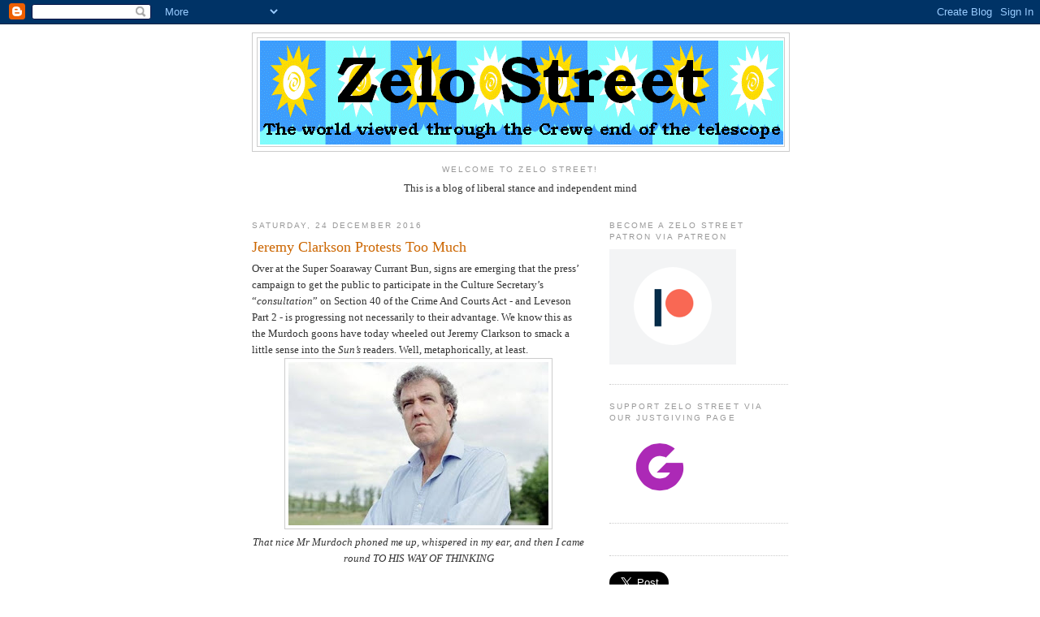

--- FILE ---
content_type: text/html; charset=utf-8
request_url: https://accounts.google.com/o/oauth2/postmessageRelay?parent=https%3A%2F%2Fzelo-street.blogspot.com&jsh=m%3B%2F_%2Fscs%2Fabc-static%2F_%2Fjs%2Fk%3Dgapi.lb.en.2kN9-TZiXrM.O%2Fd%3D1%2Frs%3DAHpOoo_B4hu0FeWRuWHfxnZ3V0WubwN7Qw%2Fm%3D__features__
body_size: 163
content:
<!DOCTYPE html><html><head><title></title><meta http-equiv="content-type" content="text/html; charset=utf-8"><meta http-equiv="X-UA-Compatible" content="IE=edge"><meta name="viewport" content="width=device-width, initial-scale=1, minimum-scale=1, maximum-scale=1, user-scalable=0"><script src='https://ssl.gstatic.com/accounts/o/2580342461-postmessagerelay.js' nonce="ObNSNJL5148wWmW20yL5qw"></script></head><body><script type="text/javascript" src="https://apis.google.com/js/rpc:shindig_random.js?onload=init" nonce="ObNSNJL5148wWmW20yL5qw"></script></body></html>